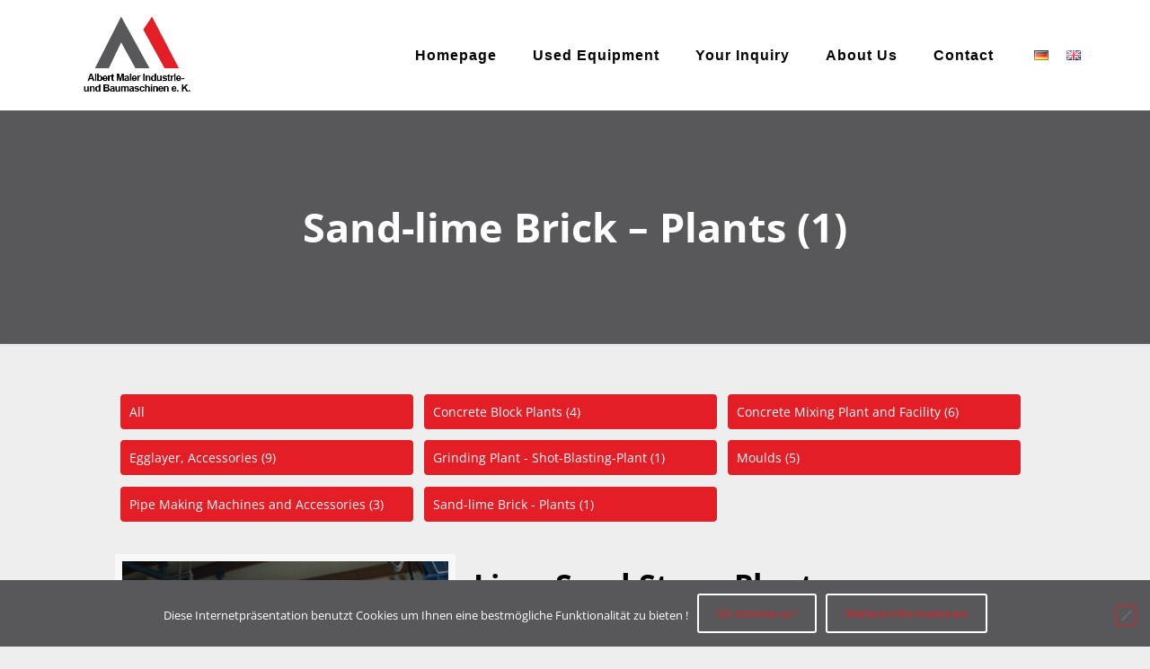

--- FILE ---
content_type: text/css
request_url: https://maier-industrie.de/wp-content/themes/betheme-child/style.css?ver=21.2.5
body_size: 856
content:
/*
Theme Name: 	Betheme Child
Theme URI: 		http://themes.muffingroup.com/betheme
Author: 		Muffin group
Author URI: 	http://muffingroup.com
Description:	Child Theme for Betheme - Premium WordPress Theme
Template:		betheme
Version: 		1.6.1.1
*/

/* Theme customization starts here
-------------------------------------------------------------- */


/* open-sans-300 - latin-ext_latin */
@font-face {
  font-family: 'Open Sans';
  font-style: normal;
  font-weight: 300;
  src: url('./fonts/open-sans-v34-latin-ext_latin-300.eot'); /* IE9 Compat Modes */
  src: local(''),
       url('./fonts/open-sans-v34-latin-ext_latin-300.eot?#iefix') format('embedded-opentype'), /* IE6-IE8 */
       url('./fonts/open-sans-v34-latin-ext_latin-300.woff2') format('woff2'), /* Super Modern Browsers */
       url('./fonts/open-sans-v34-latin-ext_latin-300.woff') format('woff'), /* Modern Browsers */
       url('./fonts/open-sans-v34-latin-ext_latin-300.ttf') format('truetype'), /* Safari, Android, iOS */
       url('./fonts/open-sans-v34-latin-ext_latin-300.svg#OpenSans') format('svg'); /* Legacy iOS */
}
/* open-sans-regular - latin-ext_latin */
@font-face {
  font-family: 'Open Sans';
  font-style: normal;
  font-weight: 400;
  src: url('./fonts/open-sans-v34-latin-ext_latin-regular.eot'); /* IE9 Compat Modes */
  src: local(''),
       url('./fonts/open-sans-v34-latin-ext_latin-regular.eot?#iefix') format('embedded-opentype'), /* IE6-IE8 */
       url('./fonts/open-sans-v34-latin-ext_latin-regular.woff2') format('woff2'), /* Super Modern Browsers */
       url('./fonts/open-sans-v34-latin-ext_latin-regular.woff') format('woff'), /* Modern Browsers */
       url('./fonts/open-sans-v34-latin-ext_latin-regular.ttf') format('truetype'), /* Safari, Android, iOS */
       url('./fonts/open-sans-v34-latin-ext_latin-regular.svg#OpenSans') format('svg'); /* Legacy iOS */
}
/* open-sans-500 - latin-ext_latin */
@font-face {
  font-family: 'Open Sans';
  font-style: normal;
  font-weight: 500;
  src: url('./fonts/open-sans-v34-latin-ext_latin-500.eot'); /* IE9 Compat Modes */
  src: local(''),
       url('./fonts/open-sans-v34-latin-ext_latin-500.eot?#iefix') format('embedded-opentype'), /* IE6-IE8 */
       url('./fonts/open-sans-v34-latin-ext_latin-500.woff2') format('woff2'), /* Super Modern Browsers */
       url('./fonts/open-sans-v34-latin-ext_latin-500.woff') format('woff'), /* Modern Browsers */
       url('./fonts/open-sans-v34-latin-ext_latin-500.ttf') format('truetype'), /* Safari, Android, iOS */
       url('./fonts/open-sans-v34-latin-ext_latin-500.svg#OpenSans') format('svg'); /* Legacy iOS */
}
/* open-sans-600 - latin-ext_latin */
@font-face {
  font-family: 'Open Sans';
  font-style: normal;
  font-weight: 600;
  src: url('./fonts/open-sans-v34-latin-ext_latin-600.eot'); /* IE9 Compat Modes */
  src: local(''),
       url('./fonts/open-sans-v34-latin-ext_latin-600.eot?#iefix') format('embedded-opentype'), /* IE6-IE8 */
       url('./fonts/open-sans-v34-latin-ext_latin-600.woff2') format('woff2'), /* Super Modern Browsers */
       url('./fonts/open-sans-v34-latin-ext_latin-600.woff') format('woff'), /* Modern Browsers */
       url('./fonts/open-sans-v34-latin-ext_latin-600.ttf') format('truetype'), /* Safari, Android, iOS */
       url('./fonts/open-sans-v34-latin-ext_latin-600.svg#OpenSans') format('svg'); /* Legacy iOS */
}
/* open-sans-700 - latin-ext_latin */
@font-face {
  font-family: 'Open Sans';
  font-style: normal;
  font-weight: 700;
  src: url('./fonts/open-sans-v34-latin-ext_latin-700.eot'); /* IE9 Compat Modes */
  src: local(''),
       url('./fonts/open-sans-v34-latin-ext_latin-700.eot?#iefix') format('embedded-opentype'), /* IE6-IE8 */
       url('./fonts/open-sans-v34-latin-ext_latin-700.woff2') format('woff2'), /* Super Modern Browsers */
       url('./fonts/open-sans-v34-latin-ext_latin-700.woff') format('woff'), /* Modern Browsers */
       url('./fonts/open-sans-v34-latin-ext_latin-700.ttf') format('truetype'), /* Safari, Android, iOS */
       url('./fonts/open-sans-v34-latin-ext_latin-700.svg#OpenSans') format('svg'); /* Legacy iOS */
}
/* open-sans-800 - latin-ext_latin */
@font-face {
  font-family: 'Open Sans';
  font-style: normal;
  font-weight: 800;
  src: url('./fonts/open-sans-v34-latin-ext_latin-800.eot'); /* IE9 Compat Modes */
  src: local(''),
       url('./fonts/open-sans-v34-latin-ext_latin-800.eot?#iefix') format('embedded-opentype'), /* IE6-IE8 */
       url('./fonts/open-sans-v34-latin-ext_latin-800.woff2') format('woff2'), /* Super Modern Browsers */
       url('./fonts/open-sans-v34-latin-ext_latin-800.woff') format('woff'), /* Modern Browsers */
       url('./fonts/open-sans-v34-latin-ext_latin-800.ttf') format('truetype'), /* Safari, Android, iOS */
       url('./fonts/open-sans-v34-latin-ext_latin-800.svg#OpenSans') format('svg'); /* Legacy iOS */
}
/* open-sans-300italic - latin-ext_latin */
@font-face {
  font-family: 'Open Sans';
  font-style: italic;
  font-weight: 300;
  src: url('./fonts/open-sans-v34-latin-ext_latin-300italic.eot'); /* IE9 Compat Modes */
  src: local(''),
       url('./fonts/open-sans-v34-latin-ext_latin-300italic.eot?#iefix') format('embedded-opentype'), /* IE6-IE8 */
       url('./fonts/open-sans-v34-latin-ext_latin-300italic.woff2') format('woff2'), /* Super Modern Browsers */
       url('./fonts/open-sans-v34-latin-ext_latin-300italic.woff') format('woff'), /* Modern Browsers */
       url('./fonts/open-sans-v34-latin-ext_latin-300italic.ttf') format('truetype'), /* Safari, Android, iOS */
       url('./fonts/open-sans-v34-latin-ext_latin-300italic.svg#OpenSans') format('svg'); /* Legacy iOS */
}
/* open-sans-italic - latin-ext_latin */
@font-face {
  font-family: 'Open Sans';
  font-style: italic;
  font-weight: 400;
  src: url('./fonts/open-sans-v34-latin-ext_latin-italic.eot'); /* IE9 Compat Modes */
  src: local(''),
       url('./fonts/open-sans-v34-latin-ext_latin-italic.eot?#iefix') format('embedded-opentype'), /* IE6-IE8 */
       url('./fonts/open-sans-v34-latin-ext_latin-italic.woff2') format('woff2'), /* Super Modern Browsers */
       url('./fonts/open-sans-v34-latin-ext_latin-italic.woff') format('woff'), /* Modern Browsers */
       url('./fonts/open-sans-v34-latin-ext_latin-italic.ttf') format('truetype'), /* Safari, Android, iOS */
       url('./fonts/open-sans-v34-latin-ext_latin-italic.svg#OpenSans') format('svg'); /* Legacy iOS */
}
/* open-sans-500italic - latin-ext_latin */
@font-face {
  font-family: 'Open Sans';
  font-style: italic;
  font-weight: 500;
  src: url('./fonts/open-sans-v34-latin-ext_latin-500italic.eot'); /* IE9 Compat Modes */
  src: local(''),
       url('./fonts/open-sans-v34-latin-ext_latin-500italic.eot?#iefix') format('embedded-opentype'), /* IE6-IE8 */
       url('./fonts/open-sans-v34-latin-ext_latin-500italic.woff2') format('woff2'), /* Super Modern Browsers */
       url('./fonts/open-sans-v34-latin-ext_latin-500italic.woff') format('woff'), /* Modern Browsers */
       url('./fonts/open-sans-v34-latin-ext_latin-500italic.ttf') format('truetype'), /* Safari, Android, iOS */
       url('./fonts/open-sans-v34-latin-ext_latin-500italic.svg#OpenSans') format('svg'); /* Legacy iOS */
}
/* open-sans-600italic - latin-ext_latin */
@font-face {
  font-family: 'Open Sans';
  font-style: italic;
  font-weight: 600;
  src: url('./fonts/open-sans-v34-latin-ext_latin-600italic.eot'); /* IE9 Compat Modes */
  src: local(''),
       url('./fonts/open-sans-v34-latin-ext_latin-600italic.eot?#iefix') format('embedded-opentype'), /* IE6-IE8 */
       url('./fonts/open-sans-v34-latin-ext_latin-600italic.woff2') format('woff2'), /* Super Modern Browsers */
       url('./fonts/open-sans-v34-latin-ext_latin-600italic.woff') format('woff'), /* Modern Browsers */
       url('./fonts/open-sans-v34-latin-ext_latin-600italic.ttf') format('truetype'), /* Safari, Android, iOS */
       url('./fonts/open-sans-v34-latin-ext_latin-600italic.svg#OpenSans') format('svg'); /* Legacy iOS */
}
/* open-sans-800italic - latin-ext_latin */
@font-face {
  font-family: 'Open Sans';
  font-style: italic;
  font-weight: 800;
  src: url('./fonts/open-sans-v34-latin-ext_latin-800italic.eot'); /* IE9 Compat Modes */
  src: local(''),
       url('./fonts/open-sans-v34-latin-ext_latin-800italic.eot?#iefix') format('embedded-opentype'), /* IE6-IE8 */
       url('./fonts/open-sans-v34-latin-ext_latin-800italic.woff2') format('woff2'), /* Super Modern Browsers */
       url('./fonts/open-sans-v34-latin-ext_latin-800italic.woff') format('woff'), /* Modern Browsers */
       url('./fonts/open-sans-v34-latin-ext_latin-800italic.ttf') format('truetype'), /* Safari, Android, iOS */
       url('./fonts/open-sans-v34-latin-ext_latin-800italic.svg#OpenSans') format('svg'); /* Legacy iOS */
}
/* open-sans-700italic - latin-ext_latin */
@font-face {
  font-family: 'Open Sans';
  font-style: italic;
  font-weight: 700;
  src: url('./fonts/open-sans-v34-latin-ext_latin-700italic.eot'); /* IE9 Compat Modes */
  src: local(''),
       url('./fonts/open-sans-v34-latin-ext_latin-700italic.eot?#iefix') format('embedded-opentype'), /* IE6-IE8 */
       url('./fonts/open-sans-v34-latin-ext_latin-700italic.woff2') format('woff2'), /* Super Modern Browsers */
       url('./fonts/open-sans-v34-latin-ext_latin-700italic.woff') format('woff'), /* Modern Browsers */
       url('./fonts/open-sans-v34-latin-ext_latin-700italic.ttf') format('truetype'), /* Safari, Android, iOS */
       url('./fonts/open-sans-v34-latin-ext_latin-700italic.svg#OpenSans') format('svg'); /* Legacy iOS */
}

/* roboto-100 - latin-ext_latin */
@font-face {
  font-family: 'Roboto';
  font-style: normal;
  font-weight: 100;
  src: url('./fonts/roboto-v30-latin-ext_latin-100.eot'); /* IE9 Compat Modes */
  src: local(''),
       url('./fonts/roboto-v30-latin-ext_latin-100.eot?#iefix') format('embedded-opentype'), /* IE6-IE8 */
       url('./fonts/roboto-v30-latin-ext_latin-100.woff2') format('woff2'), /* Super Modern Browsers */
       url('./fonts/roboto-v30-latin-ext_latin-100.woff') format('woff'), /* Modern Browsers */
       url('./fonts/roboto-v30-latin-ext_latin-100.ttf') format('truetype'), /* Safari, Android, iOS */
       url('./fonts/roboto-v30-latin-ext_latin-100.svg#Roboto') format('svg'); /* Legacy iOS */
}
/* roboto-100italic - latin-ext_latin */
@font-face {
  font-family: 'Roboto';
  font-style: italic;
  font-weight: 100;
  src: url('./fonts/roboto-v30-latin-ext_latin-100italic.eot'); /* IE9 Compat Modes */
  src: local(''),
       url('./fonts/roboto-v30-latin-ext_latin-100italic.eot?#iefix') format('embedded-opentype'), /* IE6-IE8 */
       url('./fonts/roboto-v30-latin-ext_latin-100italic.woff2') format('woff2'), /* Super Modern Browsers */
       url('./fonts/roboto-v30-latin-ext_latin-100italic.woff') format('woff'), /* Modern Browsers */
       url('./fonts/roboto-v30-latin-ext_latin-100italic.ttf') format('truetype'), /* Safari, Android, iOS */
       url('./fonts/roboto-v30-latin-ext_latin-100italic.svg#Roboto') format('svg'); /* Legacy iOS */
}
/* roboto-300 - latin-ext_latin */
@font-face {
  font-family: 'Roboto';
  font-style: normal;
  font-weight: 300;
  src: url('./fonts/roboto-v30-latin-ext_latin-300.eot'); /* IE9 Compat Modes */
  src: local(''),
       url('./fonts/roboto-v30-latin-ext_latin-300.eot?#iefix') format('embedded-opentype'), /* IE6-IE8 */
       url('./fonts/roboto-v30-latin-ext_latin-300.woff2') format('woff2'), /* Super Modern Browsers */
       url('./fonts/roboto-v30-latin-ext_latin-300.woff') format('woff'), /* Modern Browsers */
       url('./fonts/roboto-v30-latin-ext_latin-300.ttf') format('truetype'), /* Safari, Android, iOS */
       url('./fonts/roboto-v30-latin-ext_latin-300.svg#Roboto') format('svg'); /* Legacy iOS */
}
/* roboto-300italic - latin-ext_latin */
@font-face {
  font-family: 'Roboto';
  font-style: italic;
  font-weight: 300;
  src: url('./fonts/roboto-v30-latin-ext_latin-300italic.eot'); /* IE9 Compat Modes */
  src: local(''),
       url('./fonts/roboto-v30-latin-ext_latin-300italic.eot?#iefix') format('embedded-opentype'), /* IE6-IE8 */
       url('./fonts/roboto-v30-latin-ext_latin-300italic.woff2') format('woff2'), /* Super Modern Browsers */
       url('./fonts/roboto-v30-latin-ext_latin-300italic.woff') format('woff'), /* Modern Browsers */
       url('./fonts/roboto-v30-latin-ext_latin-300italic.ttf') format('truetype'), /* Safari, Android, iOS */
       url('./fonts/roboto-v30-latin-ext_latin-300italic.svg#Roboto') format('svg'); /* Legacy iOS */
}
/* roboto-regular - latin-ext_latin */
@font-face {
  font-family: 'Roboto';
  font-style: normal;
  font-weight: 400;
  src: url('./fonts/roboto-v30-latin-ext_latin-regular.eot'); /* IE9 Compat Modes */
  src: local(''),
       url('./fonts/roboto-v30-latin-ext_latin-regular.eot?#iefix') format('embedded-opentype'), /* IE6-IE8 */
       url('./fonts/roboto-v30-latin-ext_latin-regular.woff2') format('woff2'), /* Super Modern Browsers */
       url('./fonts/roboto-v30-latin-ext_latin-regular.woff') format('woff'), /* Modern Browsers */
       url('./fonts/roboto-v30-latin-ext_latin-regular.ttf') format('truetype'), /* Safari, Android, iOS */
       url('./fonts/roboto-v30-latin-ext_latin-regular.svg#Roboto') format('svg'); /* Legacy iOS */
}
/* roboto-italic - latin-ext_latin */
@font-face {
  font-family: 'Roboto';
  font-style: italic;
  font-weight: 400;
  src: url('./fonts/roboto-v30-latin-ext_latin-italic.eot'); /* IE9 Compat Modes */
  src: local(''),
       url('./fonts/roboto-v30-latin-ext_latin-italic.eot?#iefix') format('embedded-opentype'), /* IE6-IE8 */
       url('./fonts/roboto-v30-latin-ext_latin-italic.woff2') format('woff2'), /* Super Modern Browsers */
       url('./fonts/roboto-v30-latin-ext_latin-italic.woff') format('woff'), /* Modern Browsers */
       url('./fonts/roboto-v30-latin-ext_latin-italic.ttf') format('truetype'), /* Safari, Android, iOS */
       url('./fonts/roboto-v30-latin-ext_latin-italic.svg#Roboto') format('svg'); /* Legacy iOS */
}
/* roboto-500italic - latin-ext_latin */
@font-face {
  font-family: 'Roboto';
  font-style: italic;
  font-weight: 500;
  src: url('./fonts/roboto-v30-latin-ext_latin-500italic.eot'); /* IE9 Compat Modes */
  src: local(''),
       url('./fonts/roboto-v30-latin-ext_latin-500italic.eot?#iefix') format('embedded-opentype'), /* IE6-IE8 */
       url('./fonts/roboto-v30-latin-ext_latin-500italic.woff2') format('woff2'), /* Super Modern Browsers */
       url('./fonts/roboto-v30-latin-ext_latin-500italic.woff') format('woff'), /* Modern Browsers */
       url('./fonts/roboto-v30-latin-ext_latin-500italic.ttf') format('truetype'), /* Safari, Android, iOS */
       url('./fonts/roboto-v30-latin-ext_latin-500italic.svg#Roboto') format('svg'); /* Legacy iOS */
}
/* roboto-500 - latin-ext_latin */
@font-face {
  font-family: 'Roboto';
  font-style: normal;
  font-weight: 500;
  src: url('./fonts/roboto-v30-latin-ext_latin-500.eot'); /* IE9 Compat Modes */
  src: local(''),
       url('./fonts/roboto-v30-latin-ext_latin-500.eot?#iefix') format('embedded-opentype'), /* IE6-IE8 */
       url('./fonts/roboto-v30-latin-ext_latin-500.woff2') format('woff2'), /* Super Modern Browsers */
       url('./fonts/roboto-v30-latin-ext_latin-500.woff') format('woff'), /* Modern Browsers */
       url('./fonts/roboto-v30-latin-ext_latin-500.ttf') format('truetype'), /* Safari, Android, iOS */
       url('./fonts/roboto-v30-latin-ext_latin-500.svg#Roboto') format('svg'); /* Legacy iOS */
}
/* roboto-700 - latin-ext_latin */
@font-face {
  font-family: 'Roboto';
  font-style: normal;
  font-weight: 700;
  src: url('./fonts/roboto-v30-latin-ext_latin-700.eot'); /* IE9 Compat Modes */
  src: local(''),
       url('./fonts/roboto-v30-latin-ext_latin-700.eot?#iefix') format('embedded-opentype'), /* IE6-IE8 */
       url('./fonts/roboto-v30-latin-ext_latin-700.woff2') format('woff2'), /* Super Modern Browsers */
       url('./fonts/roboto-v30-latin-ext_latin-700.woff') format('woff'), /* Modern Browsers */
       url('./fonts/roboto-v30-latin-ext_latin-700.ttf') format('truetype'), /* Safari, Android, iOS */
       url('./fonts/roboto-v30-latin-ext_latin-700.svg#Roboto') format('svg'); /* Legacy iOS */
}
/* roboto-900 - latin-ext_latin */
@font-face {
  font-family: 'Roboto';
  font-style: normal;
  font-weight: 900;
  src: url('./fonts/roboto-v30-latin-ext_latin-900.eot'); /* IE9 Compat Modes */
  src: local(''),
       url('./fonts/roboto-v30-latin-ext_latin-900.eot?#iefix') format('embedded-opentype'), /* IE6-IE8 */
       url('./fonts/roboto-v30-latin-ext_latin-900.woff2') format('woff2'), /* Super Modern Browsers */
       url('./fonts/roboto-v30-latin-ext_latin-900.woff') format('woff'), /* Modern Browsers */
       url('./fonts/roboto-v30-latin-ext_latin-900.ttf') format('truetype'), /* Safari, Android, iOS */
       url('./fonts/roboto-v30-latin-ext_latin-900.svg#Roboto') format('svg'); /* Legacy iOS */
}
/* roboto-900italic - latin-ext_latin */
@font-face {
  font-family: 'Roboto';
  font-style: italic;
  font-weight: 900;
  src: url('./fonts/roboto-v30-latin-ext_latin-900italic.eot'); /* IE9 Compat Modes */
  src: local(''),
       url('./fonts/roboto-v30-latin-ext_latin-900italic.eot?#iefix') format('embedded-opentype'), /* IE6-IE8 */
       url('./fonts/roboto-v30-latin-ext_latin-900italic.woff2') format('woff2'), /* Super Modern Browsers */
       url('./fonts/roboto-v30-latin-ext_latin-900italic.woff') format('woff'), /* Modern Browsers */
       url('./fonts/roboto-v30-latin-ext_latin-900italic.ttf') format('truetype'), /* Safari, Android, iOS */
       url('./fonts/roboto-v30-latin-ext_latin-900italic.svg#Roboto') format('svg'); /* Legacy iOS */
}
/* roboto-700italic - latin-ext_latin */
@font-face {
  font-family: 'Roboto';
  font-style: italic;
  font-weight: 700;
  src: url('./fonts/roboto-v30-latin-ext_latin-700italic.eot'); /* IE9 Compat Modes */
  src: local(''),
       url('./fonts/roboto-v30-latin-ext_latin-700italic.eot?#iefix') format('embedded-opentype'), /* IE6-IE8 */
       url('./fonts/roboto-v30-latin-ext_latin-700italic.woff2') format('woff2'), /* Super Modern Browsers */
       url('./fonts/roboto-v30-latin-ext_latin-700italic.woff') format('woff'), /* Modern Browsers */
       url('./fonts/roboto-v30-latin-ext_latin-700italic.ttf') format('truetype'), /* Safari, Android, iOS */
       url('./fonts/roboto-v30-latin-ext_latin-700italic.svg#Roboto') format('svg'); /* Legacy iOS */
}